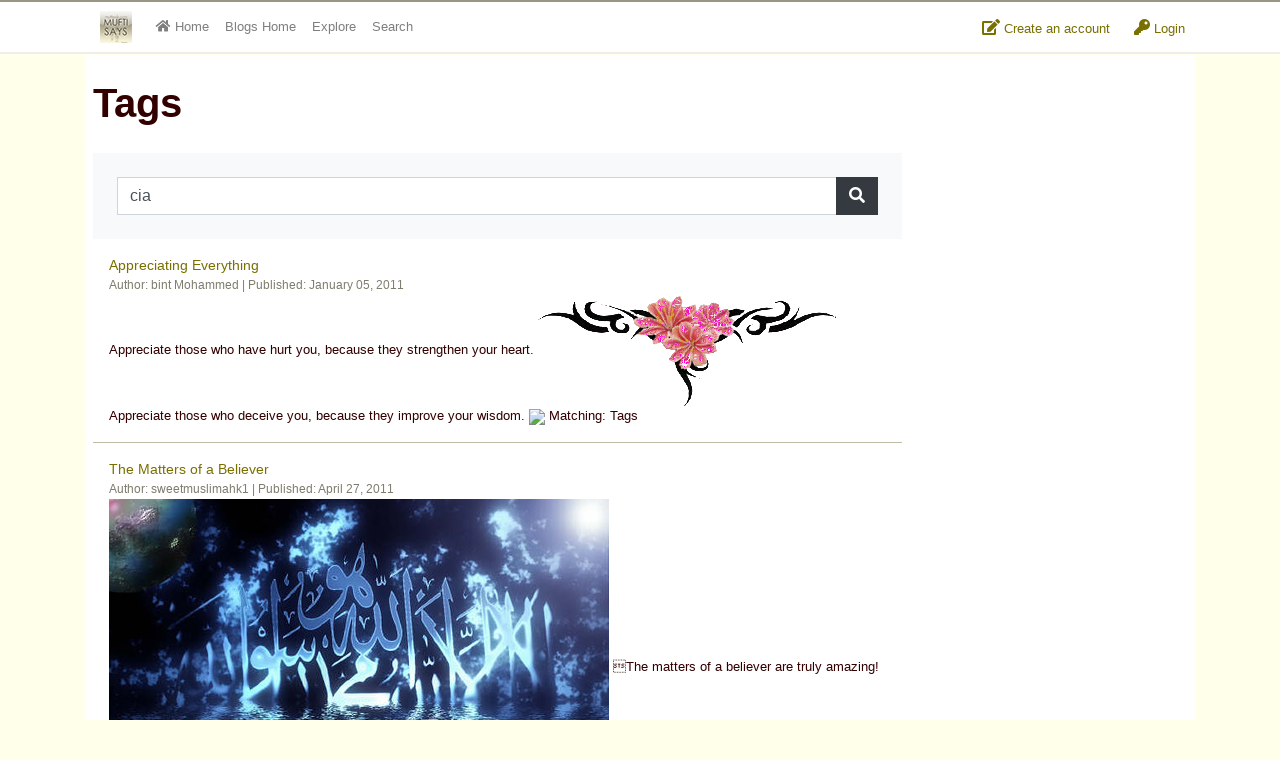

--- FILE ---
content_type: text/html
request_url: https://www.muftisays.com/blog/tags/cia
body_size: 6758
content:
<!DOCTYPE html>
<!--[if IE 8]> <html lang="en" class="ie8 no-js"> <![endif]-->
<!--[if IE 9]> <html lang="en" class="ie9 no-js"> <![endif]-->
<!--[if !IE]><!--> <html lang="en" class="no-js"> <!--<![endif]-->
<!-- BEGIN HEAD -->
<head>
	<meta charset="utf-8" />
    <meta name="author" content="https://tgl.services">
    <meta http-equiv="description" content="Muftisays Blogs by members. Islamic Blogs" />
    <meta http-equiv="keywords" content="islamic blog, islamic blogs, muslim blogs, blogs" />
    <meta http-equiv="X-UA-Compatible" content="IE=EmulateIE7" />
    <base href="https://www.muftisays.com/">
    <title>Results: cia</title>
    <meta name="viewport" content="width=device-width, initial-scale=1.0, maximum-scale=1.0, user-scalable=no">
        <link rel="stylesheet" href="assets/css/bootstrap.min.css">
    <link rel="stylesheet" href="assets/css/fontawesome-all.min.css">
    <link href="assets/css/style.css?v=7" rel="stylesheet" type="text/css" />
    <link href="assets/css/theme.css?v=4" rel="stylesheet" type="text/css" />
    <link href="assets/plugins/tipsy/tipsy.css" rel="stylesheet" type="text/css" />
    <link href="assets/plugins/gritter/css/jquery.gritter.css" rel="stylesheet" type="text/css" />
    <link href="css/icons.css" rel="stylesheet" type="text/css" />
    <link href="assets/plugins/scrollbar/jquery.mCustomScrollbar.css" rel="stylesheet" type="text/css" />
    	<link href="blog/style.css?v=6" rel="stylesheet" type="text/css" />    	<style type="text/css">
		</style>
	<link rel="shortcut icon" href="favicon.ico" />
    <!-- HTML5 Shim and Respond.js IE8 support of HTML5 elements and media queries -->
    <!-- WARNING: Respond.js doesn't work if you view the page via file:// -->
    <!--[if lt IE 9]>
      <script src="https://oss.maxcdn.com/libs/html5shiv/3.7.0/html5shiv.js"></script>
      <script src="https://oss.maxcdn.com/libs/respond.js/1.4.2/respond.min.js"></script>
    <![endif]-->
</head>

<body>

<div id="topbar4">
	<div class="container">
        <div class="flex-container">
        	<div class="flexbox">
                <nav class="navbar navbar-expand-md navbar-light p-0">
                    <div class="container">
                        <a class="navbar-brand" href="index.php"><img src="assets/images/ms-icon32.png" alt="Logo" id="brand-logo" /></a>
                        <button class="navbar-toggler mt-1" type="button" data-toggle="collapse" data-target="#msnavbar" aria-controls="msnavbar" aria-expanded="false" aria-label="Toggle navigation">
                            <span class="navbar-toggler-icon"></span>
                        </button>

                        <div class="collapse navbar-collapse text-md-center" id="msnavbar">
                            <ul class="navbar-nav mr-auto">
                                <li class="nav-item nav_home d-lg-none d-xl-block">
                                    <a class="nav-link" href="index.php"><span class="fa fa-home"></span>&nbsp;<span class="d-md-none d-lg-inline-block">Home</span></a>
                                </li>
                                
									<li class="nav-item nav_blogs d-md-none d-lg-block">
										<a class="nav-link" href="blog/">Blogs Home</a>
									</li>
									<li class="nav-item nav_blogs d-md-none d-lg-block">
										<a class="nav-link" href="blog/explore.php">Explore</a>
									</li>
									<li class="nav-item nav_search d-md-none d-lg-block">
										<a class="nav-link" href="blog/search.php">Search</a>
									</li>                            </ul>
                        </div>
                    </div>
                </nav>
            </div>
            <div class="flexbox">
            
                <div class="dropdown topbar-icon mt-3">
                  <a class="dropdown-btn" href="login.php?mode=register">
                   	<span class="fa fa-edit"></span> Create an account
                  </a>
                </div>
                <div class="dropdown topbar-icon mt-3">
                  <a class="dropdown-btn" href="login.php">
                   	<span class="fa fa-key"></span> Login
                  </a>
                </div>
			            </div>
        </div>
	</div>
</div>


<div class="page-container">

</div>

<div style="margin-top: 35px;">&nbsp;</div>


<div class="container">
	</div>


<div class="container ">
	<div class="my-style">
       <div class="row">
            <div class="col-md-8 col-lg-9">
                <div id="left-column" class="p-2">
                                        
<h1 class="py-3">
	Tags</h1>

<div class="bg-light p-4">
<form action="" method="get">
	<div class="input-group">
    	<input type="text" class="form-control" required="required" name="search" value="cia" />
        <input type="hidden" name="blog" value="0" />
        <div class="input-group-append">
        	<button class="btn btn-dark"><span class="fa fa-search"></span></button>
        </div>
    </div>
</form>
</div>


<div class="search-results">
		<!-- item -->
	<div class="result-item p-3">
		<div class="title">
			<a href="blog/bint+Mohammed/819_05-01-2011/appreciating-everything.html">Appreciating Everything</a>
		</div>
		<div class="author">Author: bint Mohammed | Published: January 05, 2011</div>
		<div class="preview">Appreciate those who have hurt you,  because they strengthen your heart.    <img src="https://www.muftisays.com/blog/files/6/glitter%20rose.gif" />    Appreciate those who deceive you,  because they improve your wisdom.    <img src="https://www.muftisays.com/blog/files/6/glitt...</div>
		<div class=" matching">
			Matching: Tags
		</div>
	</div>
	<!-- /item -->
		<!-- item -->
	<div class="result-item p-3">
		<div class="title">
			<a href="blog/sweetmuslimahk1/1482_27-04-2011/the-matters-of-a-believer.html">The Matters of a Believer</a>
		</div>
		<div class="author">Author: sweetmuslimahk1 | Published: April 27, 2011</div>
		<div class="preview"><img src="https://1.bp.blogspot.com/_Vu6JSOHy30M/TLXahZmAzGI/AAAAAAAAACM/_0Osc2zI7hU/s1600/354419142_d003d092be.jpg" />    The matters of a believer are truly amazing! Every condition is beneficial for him.    When good happens to him he is (meant to be) grateful & so it is...</div>
		<div class="matching">
			Matching: Tags
		</div>
	</div>
	<!-- /item -->
		<!-- item -->
	<div class="result-item p-3">
		<div class="title">
			<a href="blog/sweetmuslimahk1/1646_01-06-2011/accompanying-the-janazah.html">Accompanying the Janazah</a>
		</div>
		<div class="author">Author: sweetmuslimahk1 | Published: June 01, 2011</div>
		<div class="preview"><img src="http://www.employscreen.com/white-background-americanwest54ca.jpg?V=1" />    This means that one should accompany the deceased up to his grave. On this he will be granted entry into paradise together with a reward of 2 Qeerats.    Hadhrat Thawbaan (R.A.) narrates t...</div>
		<div class="matching">
			Matching: Tags
		</div>
	</div>
	<!-- /item -->
		<!-- item -->
	<div class="result-item p-3">
		<div class="title">
			<a href="blog/Mahd-ul-Huda/1999_08-09-2011/be-grateful.html">Be Grateful</a>
		</div>
		<div class="author">Author: Mahd-ul-Huda | Published: September 08, 2011</div>
		<div class="preview">Am I truly grateful for each breath that I take,  For each and every moment that I am awake?  Do I thank Allah for my restful sleep,  And for the dreams that cause me to weep?    Am I honestly thankful to the Almighty One,  For the early morning mist, the bright, rising sun?...</div>
		<div class="matching">
			Matching: Tags
		</div>
	</div>
	<!-- /item -->
		<!-- item -->
	<div class="result-item p-3">
		<div class="title">
			<a href="blog/Mahd-ul-Huda/2054_28-09-2011/changing-negative-thoughts-into-positivity-.html">Changing Negative Thoughts Into Positivity </a>
		</div>
		<div class="author">Author: Mahd-ul-Huda | Published: September 28, 2011</div>
		<div class="preview">[b][colour=blue]How To Change Negativity By Using Appreciation and Gratitude[/b][/colour]  When we begin to understand the importance of our thoughts and just how destructive and creative they can be in our lives, we begin a lifelong journey of thought examination.    What i...</div>
		<div class="matching">
			Matching: Tags
		</div>
	</div>
	<!-- /item -->
		<!-- item -->
	<div class="result-item p-3">
		<div class="title">
			<a href="blog/bint+Mohammed/2448_09-01-2012/always-look-on-the-bright-side-of-life.html">Always look on the bright side of life....</a>
		</div>
		<div class="author">Author: bint Mohammed | Published: January 09, 2012</div>
		<div class="preview">*Worries at the start of the day means you are still alive!    * Clothes that don't fit means you are not starving...    * Tears in your eyes means there is somebody you care for.    * The mess to clean after a dawat means you have friends and family around you    * Roof tha...</div>
		<div class="matching">
			Matching: Tags
		</div>
	</div>
	<!-- /item -->
		<!-- item -->
	<div class="result-item p-3">
		<div class="title">
			<a href="blog/bint+Mohammed/2578_14-02-2012/story-of-appreciation--.html">Story of Appreciation  </a>
		</div>
		<div class="author">Author: bint Mohammed | Published: February 14, 2012</div>
		<div class="preview">This is a powerful message in our modern society.    We seemed to have lost our bearing & our sense of direction.    **Story of Appreciation**    One young academically excellent person went to apply for a managerial position in a big company.He passed the first interview, t...</div>
		<div class="matching">
			Matching: Tags
		</div>
	</div>
	<!-- /item -->
		<!-- item -->
	<div class="result-item p-3">
		<div class="title">
			<a href="blog/Taalibah/3382_24-07-2013/endless-gifts.html">Endless Gifts...</a>
		</div>
		<div class="author">Author: Taalibah | Published: July 24, 2013</div>
		<div class="preview">[b]ENDLESS GIFTS    We walk on our feet for miles and miles we can reach,  A simple action of movement that takes us wherever we please,  Who should we thank for this capability?    In gratitude and humility on our knees, we kneel to pray  To fulfil our obligation, so we can...</div>
		<div class="matching">
			Matching: Tags
		</div>
	</div>
	<!-- /item -->
		<!-- item -->
	<div class="result-item p-3">
		<div class="title">
			<a href="blog/Seifeddine-M/3906_03-12-2015/the-signs-of-beneficial-knowledge.html">The Signs of Beneficial Knowledge</a>
		</div>
		<div class="author">Author: Seifeddine-M | Published: December 03, 2015</div>
		<div class="preview"><p>  	<span style="color: rgb(51, 0, 0); font-family: Verdana, Geneva, sans-serif; font-size: 13px; line-height: 20px; background-color: rgb(243, 242, 237);">Ask yourself about how much you share from the signs of beneficial knowledge, which are as follows:&nbsp;</span><br s...</div>
		<div class="matching">
			Matching: Tags
		</div>
	</div>
	<!-- /item -->
		<!-- item -->
	<div class="result-item p-3">
		<div class="title">
			<a href="blog/Muadh_Khan/4129_10-10-2019/parasocial-relationship-are-you-in-one.html">ParaSocial Relationship: Are you in one?</a>
		</div>
		<div class="author">Author: Muadh_Khan | Published: October 10, 2019</div>
		<div class="preview">https://www.youtube.com/watch?v=CIF_lSaQ8W0    https://www.youtube.com/watch?v=CIF_lSaQ8W0</div>
		<div class="matching">
			Matching: Tags
		</div>
	</div>
	<!-- /item -->
		<!-- item -->
	<div class="result-item p-3">
		<div class="title">
			<a href="blog/Muadh_Khan/4214_09-03-2021/the-chaos-in-afghanistan-usa-amp-taliban.html">The Chaos in Afghanistan, USA &amp; Taliban</a>
		</div>
		<div class="author">Author: Muadh_Khan | Published: March 09, 2021</div>
		<div class="preview">https://youtu.be/SyXjZDQFqiw    https://youtu.be/SyXjZDQFqiw</div>
		<div class="matching">
			Matching: Tags
		</div>
	</div>
	<!-- /item -->
	
	</div>


        		</div> <!-- left-column -->
        	</div> <!-- col-whatever -->
			            <div class="col-12 col-md-4 col-lg-3 pt-2">
				                
                <div class="hometh">Latest Blog Entries</div>
                <div class="hometd link_ellipsis small">
                        
                                            <div class="blog-entry">
                            <a href="blog/Muadh_Khan/4217_31-03-2021/when-will-ramadhan-2021-begin.html">When will Ramadhan 2021 begin?</a><br />
                            <div class="blogged_by"> <span class="fa fa-user"></span> Muadh_Khan</div>                        </div>
                                            <div class="blog-entry">
                            <a href="blog/Muadh_Khan/4216_23-03-2021/maulana-ashraf-ali-thanwi-ra-and-pakistan.html">Maulana Ashraf Ali Thanwi (RA) and Pakistan</a><br />
                            <div class="blogged_by"> <span class="fa fa-user"></span> Muadh_Khan</div>                        </div>
                                            <div class="blog-entry">
                            <a href="blog/Muadh_Khan/4214_09-03-2021/the-chaos-in-afghanistan-usa-amp-taliban.html">The Chaos in Afghanistan, USA &amp; Taliban</a><br />
                            <div class="blogged_by"> <span class="fa fa-user"></span> Muadh_Khan</div>                        </div>
                                            <div class="blog-entry">
                            <a href="blog/Muadh_Khan/4213_02-03-2021/vladimir-putin-vs-alexei-navalny-the-muslim-quotcockroachquot-issue.html">Vladimir Putin vs Alexei Navalny: The Muslim &quot;Cockroach&quot; issue</a><br />
                            <div class="blogged_by"> <span class="fa fa-user"></span> Muadh_Khan</div>                        </div>
                                            <div class="blog-entry">
                            <a href="blog/Muadh_Khan/4212_23-02-2021/shabaan-1442-march-2021-start-the-moon-wars.html">Shabaan 1442 (March 2021): Start the Moon wars...</a><br />
                            <div class="blogged_by"> <span class="fa fa-user"></span> Muadh_Khan</div>                        </div>
                                            <div class="blog-entry">
                            <a href="blog/Muadh_Khan/4211_15-02-2021/bbc-bias-amp-hypocrisy-emma-barnett-jewish-vs-zara-mohammed.html">BBC Bias &amp; Hypocrisy: Emma Barnett (Jewish) vs Zara Mohammed</a><br />
                            <div class="blogged_by"> <span class="fa fa-user"></span> Muadh_Khan</div>                        </div>
                                            <div class="blog-entry">
                            <a href="blog/ummi+taalib/4210_13-02-2021/the-rain-of-revelation.html">The Rain of Revelation</a><br />
                            <div class="blogged_by"> <span class="fa fa-user"></span> ummi taalib</div>                        </div>
                                            <div class="blog-entry">
                            <a href="blog/Muadh_Khan/4209_02-02-2021/masturbation-is-haram-response-to-dr-zakir-naik-ha-all-4-madhabs.html">“Masturbation is Haram”: Response to Dr Zakir Naik (HA) ***ALL 4 MADHABS***</a><br />
                            <div class="blogged_by"> <span class="fa fa-user"></span> Muadh_Khan</div>                        </div>
                                            <div class="blog-entry">
                            <a href="blog/Muadh_Khan/4208_23-01-2021/how-to-be-a-hall-detective.html">How to be a “Halál” Detective?</a><br />
                            <div class="blogged_by"> <span class="fa fa-user"></span> Muadh_Khan</div>                        </div>
                                            <div class="blog-entry">
                            <a href="blog/abu+mohammed/4207_23-01-2021/do-yourself-justice.html">Do Yourself Justice</a><br />
                            <div class="blogged_by"> <span class="fa fa-user"></span> abu mohammed</div>                        </div>
                                            <div class="blog-entry">
                            <a href="blog/Muadh_Khan/4206_19-01-2021/mufti-taqi-usmani-ha-to-british-muslims-on-closing-mosques-19-january-2021.html">Mufti Taqi Usmani (HA) to British Muslims on Closing Mosques: 19 January 2021</a><br />
                            <div class="blogged_by"> <span class="fa fa-user"></span> Muadh_Khan</div>                        </div>
                                            <div class="blog-entry">
                            <a href="blog/Muadh_Khan/4205_15-01-2021/covid19-vaccine-doctor-scholar-chaplain-scholar-vs-quotvaccine-expertq.html">COVID-19 Vaccine: Doctor (Scholar), Chaplain (Scholar) vs &quot;Vaccine Expert&q</a><br />
                            <div class="blogged_by"> <span class="fa fa-user"></span> Muadh_Khan</div>                        </div>
                                            <div class="blog-entry">
                            <a href="blog/Muadh_Khan/4204_11-01-2021/what-whatsapp-knows-about-your-wife.html">What WhatsApp knows about your Wife!</a><br />
                            <div class="blogged_by"> <span class="fa fa-user"></span> Muadh_Khan</div>                        </div>
                                            <div class="blog-entry">
                            <a href="blog/Muadh_Khan/4203_05-01-2021/emergence-of-mahdi-as-and-lifespan-of-muslim-ummah.html">Emergence of Mahdi (AS) and Lifespan of Muslim Ummah</a><br />
                            <div class="blogged_by"> <span class="fa fa-user"></span> Muadh_Khan</div>                        </div>
                                            <div class="blog-entry">
                            <a href="blog/Muadh_Khan/4202_26-12-2020/sultan-abdul-hamid-ii-ra-throws-out-jewish-demand-for-land-in-palestine.html">Sultan Abdul Hamid II (RA) throws out Jewish Demand for land in Palestine</a><br />
                            <div class="blogged_by"> <span class="fa fa-user"></span> Muadh_Khan</div>                        </div>
                                            <div class="blog-entry">
                            <a href="blog/abu+mohammed/4201_21-11-2020/basic-rules-of-authentication--who-lied-and-why-.html">Basic Rules of Authentication - Who lied and why? </a><br />
                            <div class="blogged_by"> <span class="fa fa-user"></span> abu mohammed</div>                        </div>
                                            <div class="blog-entry">
                            <a href="blog/habeeba/4200_30-10-2020/virtues-amp-blessings-of-durood-shareef.html">Virtues &amp; Blessings of Durood Shareef</a><br />
                            <div class="blogged_by"> <span class="fa fa-user"></span> habeeba</div>                        </div>
                                            <div class="blog-entry">
                            <a href="blog/habeeba/4199_29-10-2020/sunnats.html">Sunnats</a><br />
                            <div class="blogged_by"> <span class="fa fa-user"></span> habeeba</div>                        </div>
                                            <div class="blog-entry">
                            <a href="blog/habeeba/4198_28-10-2020/the-truest-muslims.html">The truest Muslims</a><br />
                            <div class="blogged_by"> <span class="fa fa-user"></span> habeeba</div>                        </div>
                                            <div class="blog-entry">
                            <a href="blog/habeeba/4197_27-10-2020/obedience-to-parents-is-a-means-of-a-life-of-contentment.html">Obedience to Parents is a means of a Life of Contentment</a><br />
                            <div class="blogged_by"> <span class="fa fa-user"></span> habeeba</div>                        </div>
                                    </div>
                
                                
                <div class="card mt-3">
                    <div class="card-header text-dark">Sponsors</div>
                    <div class="card-body txtC p-1">
                        <script src="global/js/getSponsors.php?limit=1&sep=&t=1768966054&return=js" type="text/javascript"></script>
                    </div>
				</div>
            </div>
		    		</div> <!-- row -->
    	</div> <!-- my-style -->
        
        <div class="alert alert-dark">
        	<strong>Blogs Disclaimer: </strong>The views expressed in these blogs are those of the author(s). The blog is monitored with set guidelines. Inapproproate content should be reported on our forums for the attention of our moderators.
        </div>
        
    </div> <!-- container home-container -->
    
    
    


</div><!-- page_container -->

<div id="footer">
	<div id="footer_top"></div>
    <div id="footer-contents">
    	<div class="container py-3">
        	<div class="row">
            	<div class="col-sm-2 gensmall">
                	<strong>&copy; Muftisays.com</strong>
                    
                    <p>
                    	<a href="about.php">About Us</a><br />
                    	<a href="disclaimer.php">Disclaimer</a><br />
                    	<a href="contact.php">Contact Us</a><br />
                    	<a href="advertise.php">Advertise</a>
                    </p>
                </div>
            	<div class="col-sm-2 gensmall">
                	<strong>Sections</strong>
                    
                    <p>
                    	<a href="qa/">Question &amp; Answers</a><br />
                    	<a href="forums/">Forum</a><br />
                    	<a href="blog/">Member's Blogs</a><br />
                    	<a href="articles.php">Articles</a><br />
                    	<a href="fiqhuiz/">Fiqhuiz</a>
                    </p>
                </div>
            	<div class="col-sm-2 gensmall">
                	<strong>&nbsp;</strong>
                    
                    <p>
                    	<a href="nti.php">New to Islam</a><br />
                    	<a href="http://pedia.muftisays.com">Muftipedia</a><br />
                    	<a href="videos/">Halal Videos</a><br />
                    	<a href="ifotd/">Islamic Fact of the Day</a><br />
                    	<a href="muftifarooq.php">Mufti Umar Farooq</a>
                    </p>
                </div>
            	<div class="col-sm-3 gensmall">
                	<strong>Sponsors</strong>
                    
                    <div class="phfad"><div><a class="donor" href="http://halalfoodgastronomy.com/" target="_blank">Halal Food Gastronomy - Non Stunned Halal Reviews</a></div><div><a class="donor" href="https://saffronalley.com/" target="_blank">Saffron Alley </a></div><div><a class="donor" href="https://www.britishwholesales.co.uk/" target="_blank">British Wholesales</a></div></div>                </div>
            	<div class="col-sm-3 gensmall txtR">
                	<em><strong>Muftisays.com and Muftisays.org &copy;</strong> is independently owned and operated by Muftisays.com's volunteers. The views expressed by the guest scholars are based on academic understanding and research.</em>
            	</div>
                <div class="clear"></div>
            </div>
        </div>
    </div>
    <div id="footer_bottom"></div>
</div>


<script type="text/javascript" src="assets/js/jquery.min.js"></script>
<script src="https://cdnjs.cloudflare.com/ajax/libs/popper.js/1.12.9/umd/popper.min.js" integrity="sha384-ApNbgh9B+Y1QKtv3Rn7W3mgPxhU9K/ScQsAP7hUibX39j7fakFPskvXusvfa0b4Q" crossorigin="anonymous"></script>
<script type="text/javascript" src="assets/js/bs4/bootstrap.min.js"></script>
<script type="text/javascript" src="assets/plugins/tipsy/jquery.tipsy.js"></script>
<script type="text/javascript" src="assets/plugins/jquery.hotkeys-0.7.9.min.js"></script>
<script type="text/javascript" src="assets/plugins/scrollbar/jquery.mCustomScrollbar.concat.min.js"></script>
<script type="text/javascript" src="assets/plugins/gritter/js/jquery.gritter.min.js"></script>
<script type="text/javascript" src="assets/js/base.js?v=1"></script>
<script src="blog/js/base.js" type="text/javascript"></script><script>
	var bsz = {};
	$(document).ready(function(){		
		$(".hidden").removeClass("hidden").hide();
		
				
		$(".nullifylink").click(function(){
			return false;
		});
		
		//feeds
		var last_check_time = '1768966054';
		function gsLatest(last_check_time){
			$.getScript("global/updates-feed/feeder-js.php?t="+last_check_time);
		}
		
			
		$(".topbar-search").keyup(function(event){ if(event.which==13){ location.href="search.php?q="+$(this).val(); } });
		
		doScroll();
		
		$('.dropdown-menu').find('form').click(function (e) {
			e.stopPropagation();
		});
		
		//phfa tai728 by90
		$(".phfa").each(function(){
			if($(this).hasClass("dedicated")){ $k = "dedicated"  }
			else if($(this).hasClass("text")){ $k = "text"  }
			else{ $w = $(this).data("w"); $h = $(this).data("h"); $k = $w+"x"+$h; }
			if(bsz[$k]){ bsz[$k]++; }
			else{ bsz[$k] = 1; }
		});
		
		$.post("ajax/getdonors.php", bsz);
	});
</script>

<script defer src="https://static.cloudflareinsights.com/beacon.min.js/vcd15cbe7772f49c399c6a5babf22c1241717689176015" integrity="sha512-ZpsOmlRQV6y907TI0dKBHq9Md29nnaEIPlkf84rnaERnq6zvWvPUqr2ft8M1aS28oN72PdrCzSjY4U6VaAw1EQ==" data-cf-beacon='{"version":"2024.11.0","token":"ec5d5e4415d640ceafe694ac48997e48","r":1,"server_timing":{"name":{"cfCacheStatus":true,"cfEdge":true,"cfExtPri":true,"cfL4":true,"cfOrigin":true,"cfSpeedBrain":true},"location_startswith":null}}' crossorigin="anonymous"></script>
</body>
</html>

--- FILE ---
content_type: text/javascript
request_url: https://www.muftisays.com/ajax/getdonors.php
body_size: -277
content:
$(".phfad").find("a").each(function(){
    $(this).mouseover(function(){
        $(this).attr("href", "out.php?a="+encodeURI($(this).attr("href")));
        $(this).unbind("mouseover");
    });
});